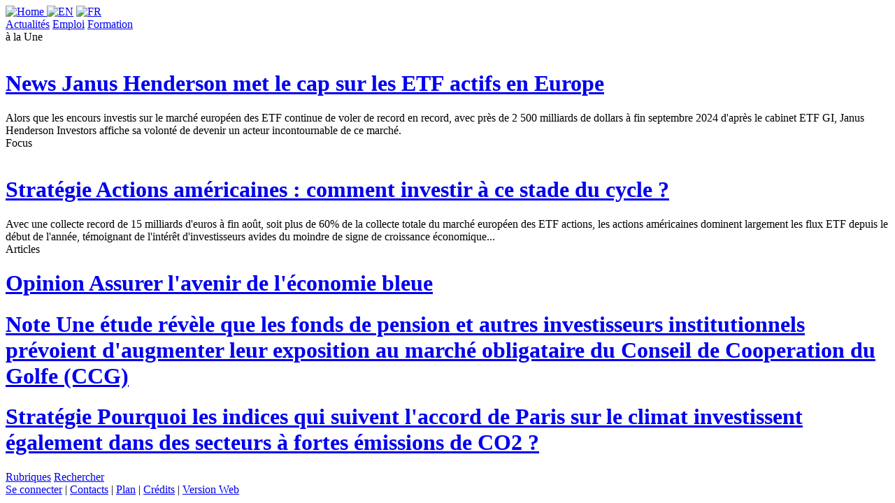

--- FILE ---
content_type: application/xhtml+xml; charset=utf-8
request_url: https://mobile.next-finance.net/-ETF-Actions-americaines-?lang=en&lang=en
body_size: 7815
content:
<?xml version="1.0" encoding="UTF-8"?>

		<!DOCTYPE html PUBLIC "-//W3C//DTD XHTML Basic 1.1//EN" "http://www.w3.org/TR/xhtml-basic/xhtml-basic11.dtd">
		<html xmlns="http://www.w3.org/1999/xhtml" xml:lang="en">	
			<head>
				<title>ETF Actions américaines -  Next Finance</title>
			<meta name="description" content="[m] Actions américaines : comment investir à ce stade du cycle ? Avec une collecte record de 16 milliards d’euros à fin août, soit 70% de la collecte totale du marché des ETF européens, les actions américaines dominent largement les flux ETF depuis le début de l’année..." />
			<meta name="author" content="Next Finance" />
			<meta name="category" content="ETF Actions américaines" />
			<meta name="copyright" content="Next Finance" />
			<meta name="publisher" content="Next Finance" />
			<meta name="keywords" content="" />
			<meta name="robots" content="all" />
			<meta http-equiv="Content-Language" content="en"/>
				<meta name="viewport" content="width=device-width; initial-scale=1.0; maximum-scale=1.0; user-scalable=no;" />
				<meta http-equiv="Content-Type" content="application/xhtml+xml; charset=utf-8" />


<meta name="generator" content="Next Finance 3.0" />


<link rel="stylesheet" href="squelettes-mobile/formulaires.css" type="text/css" media="projection, screen, tv" />



<link rel="stylesheet" href="squelettes-mobile/habillage.css" type="text/css" media="projection, screen, tv" />



<script type="text/javascript">

  var _gaq = _gaq || [];
  _gaq.push(['_setAccount', 'UA-20622366-2']);
  _gaq.push(['_setDomainName', '.next-finance.net']);
  _gaq.push(['_trackPageview']);

  (function() {
    var ga = document.createElement('script'); ga.type = 'text/javascript'; ga.async = true;
    ga.src = ('https:' == document.location.protocol ? 'https://ssl' : 'http://www') + '.google-analytics.com/ga.js';
    var s = document.getElementsByTagName('script')[0]; s.parentNode.insertBefore(ga, s);
  })();

</script>				<link rel="canonical" hreflang="en" href="https://www.next-finance.net/-ETF-Actions-americaines-?lang=en" />
			</head>
			
			<body class="page_rubrique">
				<div id="page">
			
					
					<div id="entete">
	<div class="langue">
		<a rel="start home" hreflang="fr" href="https://mobile.next-finance.net" title="Accueil du site">
			<img src="squelettes-mobile/images/logo_next_finance.jpg" width="100" height="24" alt="Home" />
		</a>
		 
		
			<a href="-ETF-Actions-americaines-?lang=en&amp;lang=en" hreflang="en" rel="bookmark"> <img src="squelettes-mobile/images/mobile_ico_uk.gif" title="View the english version" alt="EN" width="18" height="12"/></a>
		
		 
		
			<a href="-ETF-Actions-americaines-" hreflang="fr" rel="bookmark"><img src="squelettes-mobile/images/mobile_ico_fr.gif" title="Voir la version française" alt="FR" width="18" height="12"/></a>
		
	</div>
	
	<div class="modules">
		<a rel="chapter" href="https://mobile.next-finance.net/spip.php?page=menu&amp;lang=fr" hreflang="fr">Actualit&#233;s</a>
		<a rel="section" href="-Emploi-" hreflang="fr" title="Aller dans l' Espace Emploi">Emploi</a>
		<a rel="section" href="-Seminaires-Formations-" hreflang="fr" title="Aller dans l' Espace Formation">Formation</a>
	</div>	
		
</div>					
					
										 
										<div class="group">&#224; la Une</div>		
		<div class="menu articles">
			<div class="newUL">
				
					<div class="newLI hentry">
						<img class='spip_logos' alt="" src="local/cache-vignettes/L66xH50/arton25396-63bf1.jpg" width="66" height="50" />
						<h1 class="entry-title titre">
							<a href="Janus-Henderson-met-le-cap-sur-les" hreflang="fr" rel="bookmark">
								<span class="groupe">News</span>
								Janus Henderson met le cap sur les ETF actifs en Europe
							</a>
						</h1>
						<div class="intro entry-content descriptif">Alors que les encours investis sur le march&#233; europ&#233;en des ETF continue de voler de record en record, avec pr&#232;s de 2 500 milliards de dollars &#224; fin septembre 2024 d'apr&#232;s le cabinet ETF GI, Janus Henderson Investors affiche sa volont&#233; de devenir un acteur incontournable de ce march&#233;.</div>	
					</div>
				
			</div>	
		</div>					<div class="group">Focus</div>		
		<div class="menu articles">
			<div class="newUL">
				
					<div class="newLI hentry">
						<img class='spip_logos' alt="" src="local/cache-vignettes/L66xH50/arton16093-6e4ad.jpg" width="66" height="50" />
						<h1 class="entry-title titre">
							<a href="Actions-americaines-comment" hreflang="fr" rel="bookmark">
								<span class="groupe">Strat&#233;gie</span>
								Actions am&#233;ricaines : comment investir &#224; ce stade du cycle ?
							</a>
						</h1>
						<div class="intro entry-content descriptif">Avec une collecte record de 15 milliards d'euros &#224; fin ao&#251;t, soit plus de 60% de la collecte totale du march&#233; europ&#233;en des ETF actions, les actions am&#233;ricaines dominent largement les flux ETF depuis le d&#233;but de l'ann&#233;e, t&#233;moignant de l'int&#233;r&#234;t d'investisseurs avides du moindre de signe de croissance &#233;conomique...</div>	
					</div>
				
			</div>	
		</div>   	
					
					
					
						<div class="grouplist">Articles</div>
		<div class="menu articles">
			<div class="newUL">            
				    
					<div class="newLI hentry">
						<h1 class="entry-title titre">
							<a href="Assurer-l-avenir-de-l-economie?dssr=132" rel="bookmark" hreflang="fr"> 
								<span class="groupe">Opinion</span>
								Assurer l'avenir de l'&#233;conomie bleue
							</a>
						</h1>	
					</div>           
				    
					<div class="newLI hentry">
						<h1 class="entry-title titre">
							<a href="Une-etude-revele-que-les-fonds-de?dssr=132" rel="bookmark" hreflang="fr"> 
								<span class="groupe">Note</span>
								Une &#233;tude r&#233;v&#232;le que les fonds de pension et autres investisseurs institutionnels pr&#233;voient d'augmenter leur exposition au march&#233; obligataire du Conseil de Cooperation du Golfe (CCG)
							</a>
						</h1>	
					</div>           
				    
					<div class="newLI hentry">
						<h1 class="entry-title titre">
							<a href="Pourquoi-les-indices-qui-suivent-l?dssr=132" rel="bookmark" hreflang="fr"> 
								<span class="groupe">Strat&#233;gie</span>
								Pourquoi les indices qui suivent l'accord de Paris sur le climat investissent &#233;galement dans des secteurs &#224; fortes &#233;missions de CO2 ?
							</a>
						</h1>	
					</div>           
				
			</div>			                    
		</div>						<div class="modules">
							<a rel="chapter" href="https://mobile.next-finance.net/spip.php?page=menu&amp;lang=en" hreflang="en">Rubriques</a>
							<a rel="nofollow" href="https://mobile.next-finance.net/spip.php?page=recherche&amp;lang=en" hreflang="en">Rechercher</a>
						</div>	
											
					
					
					
					
					<div id="footer">
						
						
						
						  <a href="https://mobile.next-finance.net/spip.php?page=connexion&amp;lang=en&amp;url=-ETF-Actions-americaines-%3Flang%3Den%26amp%3Blang%3Den" rel="nofollow">Se connecter</a> 
						
						| <a hreflang="en" rel="bookmark" href="https://mobile.next-finance.net/spip.php?page=contact&amp;lang=en">Contacts</a>
						
						| <a hreflang="en" rel="contents" href="https://mobile.next-finance.net/spip.php?page=plan&amp;lang=en">Plan</a>
						
						| <a rel="copyright" href="Credits,128">Cr&#233;dits</a>
						
						| <a rel="alternate" hreflang="en" href="https://www.next-finance.net/-ETF-Actions-americaines-?lang=en">Version Web</a>
					</div>
						
				</div><!--#page-->
	
			</body>
			</html>
	